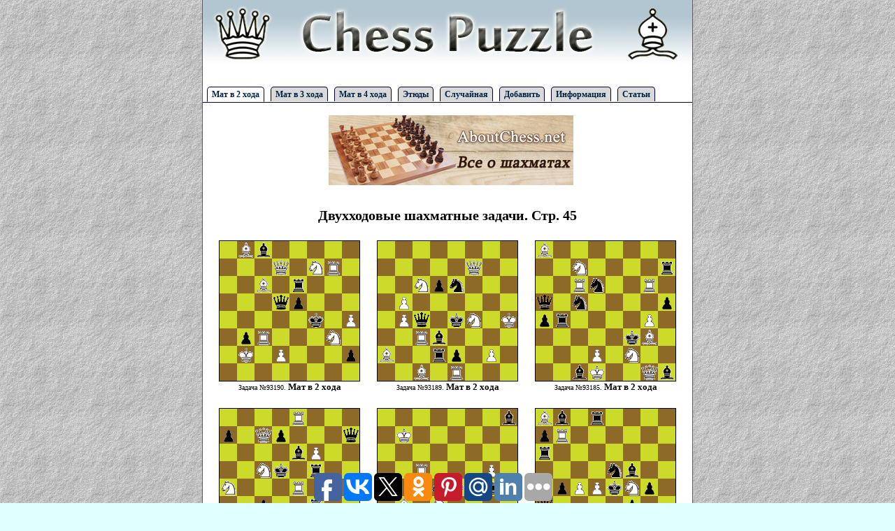

--- FILE ---
content_type: text/html; charset=windows-1251
request_url: https://chesspuzzle.ru/2stroke/45
body_size: 4302
content:
<!DOCTYPE html PUBLIC "-//W3C//DTD XHTML 1.0 Transitional//EN" "http://www.w3.org/TR/xhtml1/DTD/xhtml1-transitional.dtd">
<html xmlns="http://www.w3.org/1999/xhtml">
<head>
<title>Двухходовые шахматные задачи. Стр. 45 - ChessPuzzle</title><meta name="description" content="Список задач, решение которых состоит из 2 ходов. Страница 45" />
      <meta http-equiv="content-type" content="text/html; charset=windows-1251" />
<!-- 66f6dba3bf4dbc62 -->
<meta name="rp1db6e752a4c342a69c0873d03fb53b71" content="074937666ffa5c88f2232ab9bb613644" />
<meta name="yandex-verification" content="e2a41d53fc847c9a" />
<meta name='blogocash-verify' content='15c0191b4a10c24c64508d535191759b' />
<meta name="656acf85456627ab5991e85fcd92d1bd" content="">
<script async="async" src="https://w.uptolike.com/widgets/v1/zp.js?pid=48486"></script>
<script type="text/javascript" src="https://chesspuzzle.ru/chess.js"></script>
<script type="text/javascript" src="https://chesspuzzle.ru/chessGui.js"></script>



<script type="text/javascript">
 config.pieceDir = "" + config.pieceDir;
 config.fieldColorBlack = '#888888';
 config.fieldColorWhite = '#EEEEEE';
</script>



<style type="text/css">
* {margin: 0;padding: 0;  font-family: Tahoma; font-size: 12px; border: 0; text-decoration: none;}
ul, ol {list-style-position: inside;}
ul {list-style: none;}

body {background:  #DFFFFF url('http://chesspuzzle.ru/img/fon3.jpg');}
#all {margin: 0 auto; width: 700px; background:  #FFFFFF; border: 1px solid #5F5F5F; border-top: 0;}
#header {width: 100%; height: 120px;}
#menu {height: 30px; width: 100%;}
#border_left {background:  #1F2FFF; height: 100%; width:10px; float: left;}
#maintable {width: 100%;}
#maintable tr td {padding: 10px; text-align: center; font-size: 13px; font-weight: bold;}
#maintable tr td small{font-size: 10px; font-weight: lighter;}
#main {margin: 10px; text-align: justify;}

#footer {text-align: center; border-top: 1px solid #5F5F5F;font-size: 11px; padding: 2px; height: 120px;}
#footer a {font-size: 11px; color: #5F5F5F;}
#mainmenu a {position: relative; top: 10px; left: 20px; font-weight: bold; color: #005782;}
#mainmenu a:hover {color: #71BB00;}
#chessDivIdSpan {font-size: 10px;}
h1 {font-size: 20px; font-weight: bold; text-align: center; margin: 12px;}
h2 {font-size: 16px; font-weight: bold; text-align: center; margin: 10px;}
p {text-indent: 10px; margin: 5px 0;}
#answer_tbl tr td {padding: 5px;}
select, input, textarea {border: 1px solid #808080; font-size: 11px; margin: 1px;}
textarea {width: 670px; height: 100px;}
select option {font-size: 11px;}
hr {border-top: 1px dashed #C0C0C0;}
.iheader {font-size: 9px;}
#share_but {margin-top: -20px; margin-left: 550px;}
#seltext {background: #ECFFCE; border: 1px solid #71BB00; margin: 5px 0; padding: 3px;}
#boardlabel {font-size: 15px; font-weight: bold; margin: 5px;}
#menu ul {padding:3px 0;  margin-left:0; border-bottom:1px solid #003; font:bold 8pt Verdana, sans-serif; width: 100%; margin-top: 5px; }
#menu ul li {list-style:none; margin:0; display:inline; width: 115px; }
#menu  ul li a {border-radius: 5px 5px 0 0;  -moz-border-radius: 5px 5px 0 0;
          padding:3px 0.5em;
          margin-left:6px;
          border:1px solid #003;
          border-bottom:none;
          background-color: #D9D9D9;
          text-decoration:none;
          color:#002142;
        }
#menu ul li a:hover {
         background-color: #FFFFFF;
         color:#004488; }

#menu ul li a#current {
          background-color:#fff;
          border-bottom:1px solid #fff;  }



</style>

<link rel="icon" type="image/png" href="https://chesspuzzle.ru/favicon.png" />

</head>

<body>
<div id="border_left"></div>
<div id="all">

  <div id="header">
  <a href="https://chesspuzzle.ru/" title="Шахматные задачи и этюды - ChessPuzzle"><img id="logo" src="https://chesspuzzle.ru/img/logo.gif" alt="Шахматные задачи и этюды - ChessPuzzle" /></a>
  </div>
  <div id="menu">
  <ul>
  <li><a id="current" href="https://chesspuzzle.ru/2stroke/1" title="Задачи на мат в 2 хода">Мат в 2 хода</a></li>
  <li><a href="https://chesspuzzle.ru/3stroke/1" title="Задачи на мат в 3 хода">Мат в 3 хода</a></li>
  <li><a href="https://chesspuzzle.ru/4stroke/1" title="Задачи на мат в 4 хода">Мат в 4 хода</a></li>
  <li><a href="https://chesspuzzle.ru/sketch/1" title="Шахматные этюды">Этюды</a></li>
  <li><a rel="nofollow" href="https://chesspuzzle.ru/random/" title="Открыть случайную шахматную задачу или этюд">Случайная</a></li>
  <li><a href="https://chesspuzzle.ru/addproblem/" title="Добавление шахматной задачи в базу">Добавить</a></li>
  <li><a href="https://chesspuzzle.ru/info/" title="Прочая информация">Информация</a></li>
  <li><a href="https://chesspuzzle.ru/articles.php" title="Статьи">Статьи</a></li>
  </ul>
  </div>

  <div id="main">



  

  <center>
<p style="text-align: center;"><a href="https://www.youtube.com/aboutchessnet?sub_confirmation=1" target="_blank"><img style="border:0" src="https://chesspuzzle.ru/aboutchessnet.jpg" alt="aboutchessnet" /></a></p>

  
  
<script type="text/javascript"><!--
google_ad_client = "pub-6148730936756807";
/* chesspuzle3.ru */
google_ad_slot = "3115848091";
google_ad_width = 468;
google_ad_height = 15;
//-->
</script>
<script type="text/javascript" src="https://pagead2.googlesyndication.com/pagead/show_ads.js">
</script>

  
 </center>

<h1>Двухходовые шахматные задачи. Стр. 45</h1>  <table id="maintable"><tr>
<td><a href="https://chesspuzzle.ru/problem/93190"><img src="https://chesspuzzle.ru/chess/board93190.gif" alt="Шахматная задача №93190" /></a><br /><small>Задача №93190.</small> Мат в 2 хода</td><td><a href="https://chesspuzzle.ru/problem/93189"><img src="https://chesspuzzle.ru/chess/board93189.gif" alt="Шахматная задача №93189" /></a><br /><small>Задача №93189.</small> Мат в 2 хода</td><td><a href="https://chesspuzzle.ru/problem/93185"><img src="https://chesspuzzle.ru/chess/board93185.gif" alt="Шахматная задача №93185" /></a><br /><small>Задача №93185.</small> Мат в 2 хода</td></tr><tr><td><a href="https://chesspuzzle.ru/problem/93178"><img src="https://chesspuzzle.ru/chess/board93178.gif" alt="Шахматная задача №93178" /></a><br /><small>Задача №93178.</small> Мат в 2 хода</td><td><a href="https://chesspuzzle.ru/problem/93176"><img src="https://chesspuzzle.ru/chess/board93176.gif" alt="Шахматная задача №93176" /></a><br /><small>Задача №93176.</small> Мат в 2 хода</td><td><a href="https://chesspuzzle.ru/problem/93175"><img src="https://chesspuzzle.ru/chess/board93175.gif" alt="Шахматная задача №93175" /></a><br /><small>Задача №93175.</small> Мат в 2 хода</td></tr><tr><td><a href="https://chesspuzzle.ru/problem/93173"><img src="https://chesspuzzle.ru/chess/board93173.gif" alt="Шахматная задача №93173" /></a><br /><small>Задача №93173.</small> Мат в 2 хода</td><td><a href="https://chesspuzzle.ru/problem/93171"><img src="https://chesspuzzle.ru/chess/board93171.gif" alt="Шахматная задача №93171" /></a><br /><small>Задача №93171.</small> Мат в 2 хода</td><td><a href="https://chesspuzzle.ru/problem/93170"><img src="https://chesspuzzle.ru/chess/board93170.gif" alt="Шахматная задача №93170" /></a><br /><small>Задача №93170.</small> Мат в 2 хода</td></tr><tr>  <td></td></tr></table>    <p><b>Страницы</b>: <font size="+1"> <a href="https://chesspuzzle.ru/2stroke/1"> 1 </a>  <a href="https://chesspuzzle.ru/2stroke/2"> 2 </a>  <a href="https://chesspuzzle.ru/2stroke/3"> 3 </a>  <a href="https://chesspuzzle.ru/2stroke/4"> 4 </a>  <a href="https://chesspuzzle.ru/2stroke/5"> 5 </a>  <a href="https://chesspuzzle.ru/2stroke/6"> 6 </a>  <a href="https://chesspuzzle.ru/2stroke/7"> 7 </a>  <a href="https://chesspuzzle.ru/2stroke/8"> 8 </a>  <a href="https://chesspuzzle.ru/2stroke/9"> 9 </a>  <a href="https://chesspuzzle.ru/2stroke/10"> 10 </a>  <a href="https://chesspuzzle.ru/2stroke/11"> 11 </a>  <a href="https://chesspuzzle.ru/2stroke/12"> 12 </a>  <a href="https://chesspuzzle.ru/2stroke/13"> 13 </a>  <a href="https://chesspuzzle.ru/2stroke/14"> 14 </a>  <a href="https://chesspuzzle.ru/2stroke/15"> 15 </a>  <a href="https://chesspuzzle.ru/2stroke/16"> 16 </a>  <a href="https://chesspuzzle.ru/2stroke/17"> 17 </a>  <a href="https://chesspuzzle.ru/2stroke/18"> 18 </a>  <a href="https://chesspuzzle.ru/2stroke/19"> 19 </a>  <a href="https://chesspuzzle.ru/2stroke/20"> 20 </a>  <a href="https://chesspuzzle.ru/2stroke/21"> 21 </a>  <a href="https://chesspuzzle.ru/2stroke/22"> 22 </a>  <a href="https://chesspuzzle.ru/2stroke/23"> 23 </a>  <a href="https://chesspuzzle.ru/2stroke/24"> 24 </a>  <a href="https://chesspuzzle.ru/2stroke/25"> 25 </a>  <a href="https://chesspuzzle.ru/2stroke/26"> 26 </a>  <a href="https://chesspuzzle.ru/2stroke/27"> 27 </a>  <a href="https://chesspuzzle.ru/2stroke/28"> 28 </a>  <a href="https://chesspuzzle.ru/2stroke/29"> 29 </a>  <a href="https://chesspuzzle.ru/2stroke/30"> 30 </a>  <a href="https://chesspuzzle.ru/2stroke/31"> 31 </a>  <a href="https://chesspuzzle.ru/2stroke/32"> 32 </a>  <a href="https://chesspuzzle.ru/2stroke/33"> 33 </a>  <a href="https://chesspuzzle.ru/2stroke/34"> 34 </a>  <a href="https://chesspuzzle.ru/2stroke/35"> 35 </a>  <a href="https://chesspuzzle.ru/2stroke/36"> 36 </a>  <a href="https://chesspuzzle.ru/2stroke/37"> 37 </a>  <a href="https://chesspuzzle.ru/2stroke/38"> 38 </a>  <a href="https://chesspuzzle.ru/2stroke/39"> 39 </a>  <a href="https://chesspuzzle.ru/2stroke/40"> 40 </a>  <a href="https://chesspuzzle.ru/2stroke/41"> 41 </a>  <a href="https://chesspuzzle.ru/2stroke/42"> 42 </a>  <a href="https://chesspuzzle.ru/2stroke/43"> 43 </a>  <a href="https://chesspuzzle.ru/2stroke/44"> 44 </a>  <b>45</b>  <a href="https://chesspuzzle.ru/2stroke/46"> 46 </a>  <a href="https://chesspuzzle.ru/2stroke/47"> 47 </a>  <a href="https://chesspuzzle.ru/2stroke/48"> 48 </a>  <a href="https://chesspuzzle.ru/2stroke/49"> 49 </a>  <a href="https://chesspuzzle.ru/2stroke/50"> 50 </a>  <a href="https://chesspuzzle.ru/2stroke/51"> 51 </a>  <a href="https://chesspuzzle.ru/2stroke/52"> 52 </a>  <a href="https://chesspuzzle.ru/2stroke/53"> 53 </a>  <a href="https://chesspuzzle.ru/2stroke/54"> 54 </a>  <a href="https://chesspuzzle.ru/2stroke/55"> 55 </a>  <a href="https://chesspuzzle.ru/2stroke/56"> 56 </a>  <a href="https://chesspuzzle.ru/2stroke/57"> 57 </a>  <a href="https://chesspuzzle.ru/2stroke/58"> 58 </a>  <a href="https://chesspuzzle.ru/2stroke/59"> 59 </a>  <a href="https://chesspuzzle.ru/2stroke/60"> 60 </a>  <a href="https://chesspuzzle.ru/2stroke/61"> 61 </a>  <a href="https://chesspuzzle.ru/2stroke/62"> 62 </a>  <a href="https://chesspuzzle.ru/2stroke/63"> 63 </a>  <a href="https://chesspuzzle.ru/2stroke/64"> 64 </a>  <a href="https://chesspuzzle.ru/2stroke/65"> 65 </a>  <a href="https://chesspuzzle.ru/2stroke/66"> 66 </a>  <a href="https://chesspuzzle.ru/2stroke/67"> 67 </a>  <a href="https://chesspuzzle.ru/2stroke/68"> 68 </a>  <a href="https://chesspuzzle.ru/2stroke/69"> 69 </a>  <a href="https://chesspuzzle.ru/2stroke/70"> 70 </a>  <a href="https://chesspuzzle.ru/2stroke/71"> 71 </a>  <a href="https://chesspuzzle.ru/2stroke/72"> 72 </a>  <a href="https://chesspuzzle.ru/2stroke/73"> 73 </a>  <a href="https://chesspuzzle.ru/2stroke/74"> 74 </a>  <a href="https://chesspuzzle.ru/2stroke/75"> 75 </a>  <a href="https://chesspuzzle.ru/2stroke/76"> 76 </a>  <a href="https://chesspuzzle.ru/2stroke/77"> 77 </a>  <a href="https://chesspuzzle.ru/2stroke/78"> 78 </a>  <a href="https://chesspuzzle.ru/2stroke/79"> 79 </a>  <a href="https://chesspuzzle.ru/2stroke/80"> 80 </a>  <a href="https://chesspuzzle.ru/2stroke/81"> 81 </a>  <a href="https://chesspuzzle.ru/2stroke/82"> 82 </a>  <a href="https://chesspuzzle.ru/2stroke/83"> 83 </a>  <a href="https://chesspuzzle.ru/2stroke/84"> 84 </a>  <a href="https://chesspuzzle.ru/2stroke/85"> 85 </a>  <a href="https://chesspuzzle.ru/2stroke/86"> 86 </a>  <a href="https://chesspuzzle.ru/2stroke/87"> 87 </a>  <a href="https://chesspuzzle.ru/2stroke/88"> 88 </a>  <a href="https://chesspuzzle.ru/2stroke/89"> 89 </a>  <a href="https://chesspuzzle.ru/2stroke/90"> 90 </a>  <a href="https://chesspuzzle.ru/2stroke/91"> 91 </a>  <a href="https://chesspuzzle.ru/2stroke/92"> 92 </a>  <a href="https://chesspuzzle.ru/2stroke/93"> 93 </a>  <a href="https://chesspuzzle.ru/2stroke/94"> 94 </a>  <a href="https://chesspuzzle.ru/2stroke/95"> 95 </a>  <a href="https://chesspuzzle.ru/2stroke/96"> 96 </a>  <a href="https://chesspuzzle.ru/2stroke/97"> 97 </a>  <a href="https://chesspuzzle.ru/2stroke/98"> 98 </a>  <a href="https://chesspuzzle.ru/2stroke/99"> 99 </a>  <a href="https://chesspuzzle.ru/2stroke/100"> 100 </a>  <a href="https://chesspuzzle.ru/2stroke/101"> 101 </a>  <a href="https://chesspuzzle.ru/2stroke/102"> 102 </a>  <a href="https://chesspuzzle.ru/2stroke/103"> 103 </a>  <a href="https://chesspuzzle.ru/2stroke/104"> 104 </a>  <a href="https://chesspuzzle.ru/2stroke/105"> 105 </a>  <a href="https://chesspuzzle.ru/2stroke/106"> 106 </a>  <a href="https://chesspuzzle.ru/2stroke/107"> 107 </a>  <a href="https://chesspuzzle.ru/2stroke/108"> 108 </a>  <a href="https://chesspuzzle.ru/2stroke/109"> 109 </a>  <a href="https://chesspuzzle.ru/2stroke/110"> 110 </a>  <a href="https://chesspuzzle.ru/2stroke/111"> 111 </a>  <a href="https://chesspuzzle.ru/2stroke/112"> 112 </a>  <a href="https://chesspuzzle.ru/2stroke/113"> 113 </a>  <a href="https://chesspuzzle.ru/2stroke/114"> 114 </a>  <a href="https://chesspuzzle.ru/2stroke/115"> 115 </a>  <a href="https://chesspuzzle.ru/2stroke/116"> 116 </a>  <a href="https://chesspuzzle.ru/2stroke/117"> 117 </a>  <a href="https://chesspuzzle.ru/2stroke/118"> 118 </a>  <a href="https://chesspuzzle.ru/2stroke/119"> 119 </a>  <a href="https://chesspuzzle.ru/2stroke/120"> 120 </a>  <a href="https://chesspuzzle.ru/2stroke/121"> 121 </a>  <a href="https://chesspuzzle.ru/2stroke/122"> 122 </a>  <a href="https://chesspuzzle.ru/2stroke/123"> 123 </a>  <a href="https://chesspuzzle.ru/2stroke/124"> 124 </a>  <a href="https://chesspuzzle.ru/2stroke/125"> 125 </a>  <a href="https://chesspuzzle.ru/2stroke/126"> 126 </a>  <a href="https://chesspuzzle.ru/2stroke/127"> 127 </a>  <a href="https://chesspuzzle.ru/2stroke/128"> 128 </a>  <a href="https://chesspuzzle.ru/2stroke/129"> 129 </a>  <a href="https://chesspuzzle.ru/2stroke/130"> 130 </a>  <a href="https://chesspuzzle.ru/2stroke/131"> 131 </a>  <a href="https://chesspuzzle.ru/2stroke/132"> 132 </a>  <a href="https://chesspuzzle.ru/2stroke/133"> 133 </a>  <a href="https://chesspuzzle.ru/2stroke/134"> 134 </a>  <a href="https://chesspuzzle.ru/2stroke/135"> 135 </a>  <a href="https://chesspuzzle.ru/2stroke/136"> 136 </a>  <a href="https://chesspuzzle.ru/2stroke/137"> 137 </a>  <a href="https://chesspuzzle.ru/2stroke/138"> 138 </a>  <a href="https://chesspuzzle.ru/2stroke/139"> 139 </a>  <a href="https://chesspuzzle.ru/2stroke/140"> 140 </a>  <a href="https://chesspuzzle.ru/2stroke/141"> 141 </a>  <a href="https://chesspuzzle.ru/2stroke/142"> 142 </a>  <a href="https://chesspuzzle.ru/2stroke/143"> 143 </a>  <a href="https://chesspuzzle.ru/2stroke/144"> 144 </a>  ... <a href="https://chesspuzzle.ru/2stroke/1186"> 1186 </a> </font></p><br>
<script type="text/javascript">
<!--
var _acic={dataProvider:10};(function(){var e=document.createElement("script");e.type="text/javascript";e.async=true;e.src="https://www.acint.net/aci.js";var t=document.getElementsByTagName("script")[0];t.parentNode.insertBefore(e,t)})()
//-->
</script><br>
<script type="text/javascript"><!--
google_ad_client = "ca-pub-6148730936756807";
/* avtomaniya.net2 */
google_ad_slot = "1182987427";
google_ad_width = 468;
google_ad_height = 60;
//-->
</script>
<script type="text/javascript"
src="//pagead2.googlesyndication.com/pagead/show_ads.js">
</script>

  </div>

  <div id="footer">  

<script>
  (function(i,s,o,g,r,a,m){i['GoogleAnalyticsObject']=r;i[r]=i[r]||function(){
  (i[r].q=i[r].q||[]).push(arguments)},i[r].l=1*new Date();a=s.createElement(o),
  m=s.getElementsByTagName(o)[0];a.async=1;a.src=g;m.parentNode.insertBefore(a,m)
  })(window,document,'script','https://www.google-analytics.com/analytics.js','ga');

  ga('create', 'UA-101544935-12', 'auto');
  ga('send', 'pageview');

</script>




  <p>ChessPuzzle.ru - <a href="https://chesspuzzle.ru/">шахматные задачи</a>.
  
 
  </p>
  

  <p>При копировании материалов, прямая ссылка обязательная!</p>
  <p>По вопросам обращайтесь на: <a href="/cdn-cgi/l/email-protection" class="__cf_email__" data-cfemail="65110d000710161c08040b251c040b01001d4b1710">[email&#160;protected]</a></p>
  

  
 
  

 
  </p>
  </div>



<script data-cfasync="false" src="/cdn-cgi/scripts/5c5dd728/cloudflare-static/email-decode.min.js"></script><script type="text/javascript">(function(w,doc) {
if (!w.__utlWdgt ) {
    w.__utlWdgt = true;
    var d = doc, s = d.createElement('script'), g = 'getElementsByTagName';
    s.type = 'text/javascript'; s.charset='UTF-8'; s.async = true;
    s.src = ('https:' == w.location.protocol ? 'https' : 'http')  + '://w.uptolike.com/widgets/v1/uptolike.js';
    var h=d[g]('body')[0];
    h.appendChild(s);
}})(window,document);
</script>
<div data-background-alpha="0.0" data-buttons-color="#FFFFFF" data-counter-background-color="#ffffff" data-share-counter-size="12" data-top-button="false" data-share-counter-type="common" data-share-style="1" data-mode="share" data-like-text-enable="false" data-mobile-view="true" data-icon-color="#ffffff" data-orientation="fixed-bottom" data-text-color="#000000" data-share-shape="round-rectangle" data-sn-ids="fb.vk.tw.ok.gp.ps.mr.ln." data-share-size="40" data-background-color="#ffffff" data-preview-mobile="false" data-mobile-sn-ids="fb.vk.tw.wh.ok.vb." data-pid="1570832" data-counter-background-alpha="1.0" data-following-enable="false" data-exclude-show-more="false" data-selection-enable="true" class="uptolike-buttons" ></div>


<!--LiveInternet counter--><script type="text/javascript">
document.write("<a href='//www.liveinternet.ru/click' "+
"target=_blank><img src='//counter.yadro.ru/hit?t45.6;r"+
escape(document.referrer)+((typeof(screen)=="undefined")?"":
";s"+screen.width+"*"+screen.height+"*"+(screen.colorDepth?
screen.colorDepth:screen.pixelDepth))+";u"+escape(document.URL)+
";"+Math.random()+
"' alt='' title='LiveInternet' "+
"border='0' width='10' height='10'><\/a>")
</script><!--/LiveInternet-->


</div>

<script defer src="https://static.cloudflareinsights.com/beacon.min.js/vcd15cbe7772f49c399c6a5babf22c1241717689176015" integrity="sha512-ZpsOmlRQV6y907TI0dKBHq9Md29nnaEIPlkf84rnaERnq6zvWvPUqr2ft8M1aS28oN72PdrCzSjY4U6VaAw1EQ==" data-cf-beacon='{"version":"2024.11.0","token":"1b703241eeec4e05abaed839c610de27","r":1,"server_timing":{"name":{"cfCacheStatus":true,"cfEdge":true,"cfExtPri":true,"cfL4":true,"cfOrigin":true,"cfSpeedBrain":true},"location_startswith":null}}' crossorigin="anonymous"></script>
</body>
</html>

--- FILE ---
content_type: text/html; charset=utf-8
request_url: https://www.google.com/recaptcha/api2/aframe
body_size: 267
content:
<!DOCTYPE HTML><html><head><meta http-equiv="content-type" content="text/html; charset=UTF-8"></head><body><script nonce="M1m88sy4-uBbLgzmXXCJ1A">/** Anti-fraud and anti-abuse applications only. See google.com/recaptcha */ try{var clients={'sodar':'https://pagead2.googlesyndication.com/pagead/sodar?'};window.addEventListener("message",function(a){try{if(a.source===window.parent){var b=JSON.parse(a.data);var c=clients[b['id']];if(c){var d=document.createElement('img');d.src=c+b['params']+'&rc='+(localStorage.getItem("rc::a")?sessionStorage.getItem("rc::b"):"");window.document.body.appendChild(d);sessionStorage.setItem("rc::e",parseInt(sessionStorage.getItem("rc::e")||0)+1);localStorage.setItem("rc::h",'1768726765416');}}}catch(b){}});window.parent.postMessage("_grecaptcha_ready", "*");}catch(b){}</script></body></html>

--- FILE ---
content_type: application/javascript;charset=utf-8
request_url: https://w.uptolike.com/widgets/v1/version.js?cb=cb__utl_cb_share_1768726762836914
body_size: 397
content:
cb__utl_cb_share_1768726762836914('1ea92d09c43527572b24fe052f11127b');

--- FILE ---
content_type: application/javascript;charset=utf-8
request_url: https://w.uptolike.com/widgets/v1/widgets-batch.js?params=JTVCJTdCJTIycGlkJTIyJTNBJTIyMTU3MDgzMiUyMiUyQyUyMnVybCUyMiUzQSUyMmh0dHBzJTNBJTJGJTJGY2hlc3NwdXp6bGUucnUlMkYyc3Ryb2tlJTJGNDUlMjIlN0QlNUQ=&mode=0&callback=callback__utl_cb_share_1768726763657751
body_size: 382
content:
callback__utl_cb_share_1768726763657751([{
    "pid": "1570832",
    "subId": 0,
    "initialCounts": {"fb":0,"tw":0,"tb":0,"ok":0,"vk":0,"ps":0,"gp":0,"mr":0,"lj":0,"li":0,"sp":0,"su":0,"ms":0,"fs":0,"bl":0,"dg":0,"sb":0,"bd":0,"rb":0,"ip":0,"ev":0,"bm":0,"em":0,"pr":0,"vd":0,"dl":0,"pn":0,"my":0,"ln":0,"in":0,"yt":0,"rss":0,"oi":0,"fk":0,"fm":0,"li":0,"sc":0,"st":0,"vm":0,"wm":0,"4s":0,"gg":0,"dd":0,"ya":0,"gt":0,"wh":0,"4t":0,"ul":0,"vb":0,"tm":0},
    "forceUpdate": ["fb","ok","vk","ps","gp","mr","my"],
    "extMet": false,
    "url": "https%3A%2F%2Fchesspuzzle.ru%2F2stroke%2F45",
    "urlWithToken": "https%3A%2F%2Fchesspuzzle.ru%2F2stroke%2F45%3F_utl_t%3DXX",
    "intScr" : false,
    "intId" : 0,
    "exclExt": false
}
])